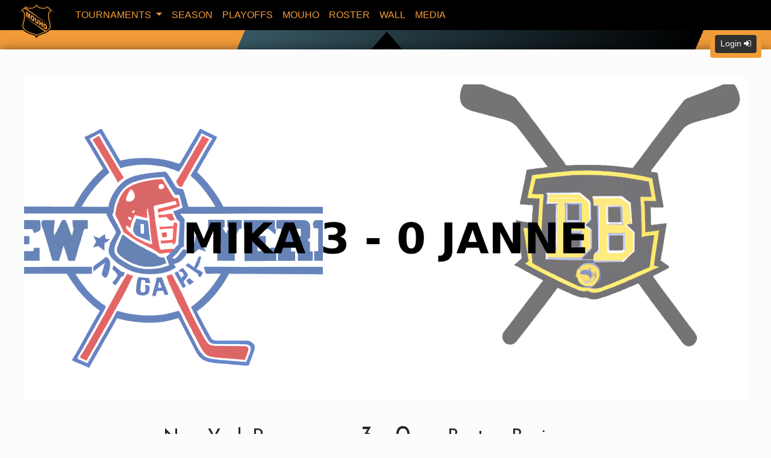

--- FILE ---
content_type: text/html; charset=utf-8
request_url: https://mouho.fi/app/game/mouho-20/pacific/2199/
body_size: 35618
content:
<!DOCTYPE html>

<html>
<head>
    <meta charset="utf-8">
    <meta http-equiv="X-UA-Compatible" content="IE=edge,chrome=1">
    <base href="/">
    <link rel="manifest" href="manifest.json">
    <meta name="viewport" content="width=device-width, initial-scale=1, shrink-to-fit=no" />
    
        <title b-u1ak692hca>NYR 3 - 0  BOS</title>
        <meta property="og:image" content="https://mouho.fi/image/game/2199.png" b-u1ak692hca />
        <meta property="og:site_name" content="MOUHO.fi" b-u1ak692hca>
        <meta property="og:type" content="sport" b-u1ak692hca />
        <meta property="og:description" content="Date: 09.10.2019, Game result: Mika 3 - 0 Janne" b-u1ak692hca />
        <meta name="twitter:card" content="summary_large_image" b-u1ak692hca>
        <meta name="twitter:title" content="NYR 3 - 0  BOS" b-u1ak692hca />
        <meta name="twitter:description" content="Date: 09.10.2019, Game result: Mika 3 - 0 Janne" b-u1ak692hca />
        <meta name="twitter:image" content="https://mouho.fi/image/game/2199.png" b-u1ak692hca />
        <meta name="twitter:site" content="@BotCosmic" b-u1ak692hca>
            <link rel="canonical" href="https://mouho.fi/app/game/mouho-20/pacific/2199/" b-u1ak692hca />
<script type="application/ld+json">
        {
            "@context": "http://schema.org",
            "@id": "https://mouho.fi/app/game/mouho-20/pacific/2199/",
            "@type": "WebPage",
            "url": "https://mouho.fi/app/game/mouho-20/pacific/2199/",
            "name": "NYR 3 - 0  BOS"
        }</script>
    <script type="application/ld+json">
        {
            "@context": "http://schema.org",
            "@id": "https://Mouho.fi/#organization",
            "@type": "Organization",
            "name": "Mouho",
            "url": "https://mouho.fi/",
            "logo": "https://mouho.fi/shl/images/mouho_logo.png",
            "subOrganization": {
                "@type": "Organization",
                "name": "Mouho Support",
                "url": "https://mouho.fi/mouho",
                "@id": "https://mouho.fi/mouho/#organization"
            },
            "contactPoint": [
                {
                    "@type": "ContactPoint",
                    "contactType": "support",
                    "areaServed": "US,EN,FI",
                    "availableLanguage": "EN,FI"
                }
            ],
            "sameAs": [
                "https://twitter.com/botcosmic",
                "https://www.facebook.com/mouhofi",
                "https://www.instagram.com/mouhofi/"
            ]
        }
    </script>
    <link href="/shl/css/custom-css-bootstrap-magic.css" rel="stylesheet">
    <link href="/shl/css/playoffsBracket.css" rel="stylesheet">
        <link href="/shl/css/mouho-bundle.min.css?v=3NvMmqG8_-cCNy8g1EZMHK4JJ38-312QHHt7iVLnjb4" rel="stylesheet" type="text/css" />
    <script async src="https://www.googletagmanager.com/gtag/js?id=G-MYDNNXBQGR"></script>
    <script>
        window.dataLayer = window.dataLayer || [];
        function gtag() { dataLayer.push(arguments); }
        gtag('js', new Date());
        gtag('config', 'G-MYDNNXBQGR');
        </script>
</head>
<body>
<script src="https://code.jquery.com/jquery-3.3.1.min.js" crossorigin="anonymous"></script>




    
            


<svg id="header1" version="1.1" xmlns="http://www.w3.org/2000/svg" xmlns:xlink="http://www.w3.org/1999/xlink" style="display: none"><symbol id="mouho-logo" viewBox="0 0 255 255"><g><path style="display:inline;fill:#f29c39;fill-opacity:1;stroke-width:0" d="m 123.02475,232.72408 -5.07732,-7.47441 -1.70793,-0.75571 c -2.32034,-1.02669 -7.39278,-2.84285 -14.37976,-5.1486 -16.573706,-5.46943 -26.495476,-9.2579 -34.696922,-13.24845 -4.045687,-1.9685 -11.062493,-5.97487 -14.338655,-8.18691 -3.784926,-2.55558 -9.125055,-7.03175 -12.033626,-10.08676 -10.199206,-10.7127 -13.836165,-23.16627 -10.983119,-37.60817 0.403808,-2.04406 0.761674,-3.30025 3.530017,-12.39112 3.525193,-11.57631 5.779841,-21.82386 6.983098,-31.73869 0.626785,-5.16473 0.623003,-15.605785 -0.0074,-19.456247 C 39.464821,81.445002 38.104396,77.157671 36.384853,74.249341 35.673549,73.046296 33.760627,70.67598 33.158813,70.251926 32.949998,70.104798 27.898659,69.403896 21.933599,68.694378 8.5523086,67.102722 9.3292861,67.217675 9.7394509,66.890286 9.9192901,66.746739 11.332132,65.65105 12.879102,64.455419 15.536375,62.401636 18.644823,59.987374 24.76303,55.225428 28.152266,52.58751 30.36473,50.647859 44.238485,38.15144 50.47733,32.531952 55.940663,27.624075 56.379208,27.24503 l 0.797355,-0.689157 4.608855,3.581029 c 6.316532,4.907877 8.963007,6.232809 15.234818,7.627138 3.366198,0.748366 8.955823,0.920193 12.930391,0.397498 11.683123,-1.536472 18.358153,-3.767965 22.551113,-7.538942 0.71454,-0.642633 2.3167,-2.341932 3.56036,-3.776214 1.24365,-1.434284 4.5034,-5.177172 7.24389,-8.317532 l 4.98272,-5.70974 3.75635,4.296714 c 2.06598,2.363199 5.3607,6.149416 7.32157,8.413823 1.96088,2.264409 4.20589,4.672998 4.98895,5.352433 4.14529,3.596746 11.21732,5.908218 22.28124,7.282559 4.0937,0.508512 9.40091,0.338061 12.93039,-0.415289 6.00245,-1.281196 8.74707,-2.637607 14.89686,-7.362132 2.61217,-2.006762 4.84147,-3.648663 4.95401,-3.648663 0.23376,0 45.58729,40.708729 45.46716,40.810717 -0.0571,0.04843 -20.94333,2.449548 -21.30804,2.449548 -0.03,0 -0.59575,0.611354 -1.25733,1.358571 -8.39862,9.485736 -8.85844,30.737429 -1.27603,58.976169 0.64068,2.38603 2.08244,7.3219 3.20392,10.96859 2.32932,7.57426 2.95652,10.40285 3.31676,14.95822 0.77009,9.73806 -1.87259,18.73241 -7.94706,27.04771 -5.23298,7.16341 -14.46514,14.51329 -25.67526,20.44056 -10.18811,5.38688 -17.91182,8.43896 -40.80512,16.12452 -8.93127,2.99832 -13.78676,4.84692 -14.47941,5.51269 -0.21265,0.2044 -2.60113,3.62431 -5.30773,7.5998 -2.70658,3.97548 -4.99469,7.2247 -5.08466,7.22048 -0.09,-0.004 -2.44839,-3.37113 -5.24093,-7.48205 z" id="orange-shield"></path>
            <path id="black-shield" style="display:inline;fill:#000000;stroke-width:0;background-color:#f29c39" fill-rule="evenodd" d="m 128.28906,12.818359 -4.98242,5.710938 c -2.74049,3.140351 -6.00049,6.882128 -7.24414,8.316406 -1.24366,1.434279 -2.84601,3.134714 -3.56055,3.777344 -4.19293,3.770965 -10.86769,6.002596 -22.550778,7.539062 -3.974556,0.522695 -9.565452,0.349926 -12.931641,-0.398437 -6.27179,-1.394326 -8.917861,-2.719091 -15.234375,-7.626953 l -4.609375,-3.580078 -0.796875,0.6875 c -0.438542,0.379042 -5.901798,5.28873 -12.140625,10.908203 -13.873713,12.49638 -16.085385,14.434356 -19.474609,17.072265 -6.118189,4.761934 -9.227499,7.176692 -11.884766,9.230469 -1.546964,1.195628 -2.958833,2.292 -3.1386716,2.435547 -0.4101636,0.327389 -1.1878915,0.213037 12.1933596,1.804687 5.965042,0.709518 11.015794,1.409513 11.224609,1.556641 0.601814,0.424054 2.515259,2.795005 3.226563,3.998047 1.719537,2.908321 3.079425,7.19491 3.927734,12.378906 0.6304,3.85045 0.634609,14.292304 0.0078,19.457034 -1.203251,9.9148 -3.45724,20.162 -6.982421,31.73828 -2.768337,9.09084 -3.127445,10.34659 -3.53125,12.39062 -2.85304,14.44187 0.785199,26.89476 10.984375,37.60743 2.908562,3.05498 8.248289,7.53231 12.033203,10.08789 3.27615,2.21201 10.292215,6.219 14.33789,8.1875 8.201422,3.99052 18.123599,7.77864 34.697273,13.24804 6.98695,2.30575 12.06054,4.12175 14.38085,5.14844 l 1.70704,0.75586 5.07812,7.47461 h -0.002 c 2.79251,4.11092 5.15221,7.47842 5.24218,7.48242 0.09,0.004 2.37741,-3.24525 5.08399,-7.2207 2.7066,-3.97549 5.09594,-7.39521 5.30859,-7.59961 0.69265,-0.66577 5.54728,-2.51538 14.47852,-5.51367 22.89324,-7.68556 30.61661,-10.73815 40.80469,-16.125 11.21009,-5.92727 20.4428,-13.27605 25.67578,-20.43946 6.07444,-8.31527 8.71735,-17.31079 7.94726,-27.04882 -0.36024,-4.55537 -0.98711,-7.38278 -3.3164,-14.95704 -1.12148,-3.64666 -2.5644,-8.58272 -3.20508,-10.96875 -7.58238,-28.23865 -7.12125,-49.490852 1.27734,-58.976558 0.66158,-0.747214 1.22784,-1.359375 1.25781,-1.359375 0.36471,0 21.24955,-2.400789 21.30665,-2.449219 0.12013,-0.101988 -45.23304,-40.810547 -45.4668,-40.810547 -0.11254,0 -2.34096,1.641682 -4.95313,3.648438 -6.14976,4.72451 -8.89601,6.082088 -14.89843,7.363281 -3.52948,0.753347 -8.83602,0.922574 -12.92969,0.414062 -11.06389,-1.374335 -18.13599,-3.684513 -22.28125,-7.28125 -0.78306,-0.679432 -3.0274,-3.089112 -4.98828,-5.353515 -1.96087,-2.264401 -5.25629,-6.05087 -7.32227,-8.414063 z m 0.002,10.207032 2.33789,2.679687 c 1.28571,1.474209 3.41762,3.922416 4.73632,5.439453 6.43538,7.403067 12.52563,10.207399 27.5586,12.691407 3.17699,0.52497 4.19735,0.593538 8.96289,0.605468 4.32227,0.01085 5.80322,-0.06525 7.55273,-0.388672 7.26673,-1.343397 12.70994,-3.64994 17.61328,-7.464843 l 2.00977,-1.5625 15.02734,13.511718 15.02735,13.511719 -4.06055,1.111328 c -4.65606,1.274188 -5.30599,1.570604 -7.26953,3.31836 -8.0596,7.17389 -11.0296,22.253459 -8.37695,42.541014 1.36081,10.40775 3.94233,21.2295 8.54101,35.81641 1.98955,6.31077 2.32345,8.38854 2.31445,14.40039 -0.007,4.81737 -0.0608,5.42651 -0.69335,7.94726 -3.222,12.83901 -13.12,23.13443 -31.04297,32.28516 -8.32787,4.25189 -18.4217,8.20448 -35.11719,13.75391 -11.90508,3.95713 -16.12171,5.54523 -18.9082,7.11718 -1.06434,0.60044 -1.69067,1.27373 -3.71289,3.99219 -1.33786,1.79845 -2.51429,3.26949 -2.61329,3.27149 -0.099,0.001 -1.17209,-1.40503 -2.38476,-3.125 -1.21267,-1.71999 -2.45582,-3.3269 -2.76367,-3.57032 -1.7044,-1.34761 -7.0795,-3.42066 -20.4043,-7.86914 -12.49807,-4.17243 -17.585941,-6.0274 -24.451172,-8.91211 -18.982471,-7.97626 -31.006856,-16.7959 -37.189453,-27.28125 -5.39099,-9.14283 -6.302259,-18.85875 -2.84375,-30.32617 4.57739,-15.17734 6.053349,-20.80349 7.613281,-29.02148 3.790426,-19.968645 2.837286,-35.489276 -2.796875,-45.513675 -1.561522,-2.778278 -3.025123,-4.542032 -5.195312,-6.265625 -1.64976,-1.310257 -1.717031,-1.338325 -5.919922,-2.474609 -2.337871,-0.632063 -4.218178,-1.220561 -4.179688,-1.306641 0.140494,-0.313894 29.664565,-26.720703 29.875,-26.720703 0.119314,0 1.065004,0.649954 2.103516,1.445312 2.753724,2.10898 4.490475,3.148131 7.357422,4.398438 3.349415,1.460701 7.173248,2.527953 11.080078,3.09375 10.51804,1.52324 28.147315,-1.710631 35.947265,-6.59375 0.84777,-0.530737 2.32731,-1.640238 3.28906,-2.464844 1.71984,-1.474616 2.30107,-2.102056 8.08399,-8.746094 z m 0.14062,7.808593 c -0.29393,-0.05221 -0.80094,0.517685 -2.6875,2.677735 -1.41403,1.619007 -3.34951,3.64388 -4.30078,4.5 -5.99165,5.392448 -14.83196,8.577324 -29.4434,10.605469 -3.849773,0.534339 -11.282683,0.527551 -14.851562,-0.01367 -6.772629,-1.027084 -13.618669,-3.53987 -18.990235,-6.970704 -0.218176,-0.139345 -0.406211,-0.110446 -1.972656,1.232422 l 158.214843,114.195314 0.44922,0.4414 L 50.175781,48.228516 c -1.365537,1.225718 -1.422988,1.258221 -3.476562,3.103515 l -9.523438,8.556641 1.550781,0.761719 c 3.103805,1.523319 6.798151,5.2097 9.041016,9.021484 4.689789,7.970397 6.399906,19.654578 5.189453,34.152345 l 136.925779,89.64844 c 15.7832,-8.91133 23.94298,-19.22259 25.15039,-31.76954 0.45787,-4.75793 -0.20019,-9.35156 -2.30078,-16.05273 -6.39528,-20.40193 -9.07903,-34.05024 -9.4043,-47.832031 -0.20261,-8.586093 0.40077,-14.301534 2.11915,-20.089843 2.49973,-8.420297 7.25522,-14.817943 12.86132,-17.298828 l 1.07227,-0.472657 -1.59961,-1.486328 c -0.87936,-0.817393 -5.50896,-4.997833 -10.28711,-9.289062 l -8.6875,-7.802735 -2.06641,1.263672 c -3.99242,2.441194 -9.90921,4.606514 -15.25195,5.580078 -6.65503,1.212696 -12.62989,1.159483 -20.74023,-0.183594 -12.01795,-1.990176 -19.67633,-4.932732 -25.26367,-9.708984 -1.51632,-1.296204 -5.20123,-5.245553 -6.78711,-7.273437 -0.0937,-0.119777 -0.16765,-0.205253 -0.26563,-0.222657 z m -67.867187,35.517578 9.539063,6.265626 3.195312,22.626953 4.150391,-17.802735 9.505859,6.244141 -0.798828,33.212893 -5.919922,-3.88867 0.607422,-25.330082 -5.201172,22.312502 -5.361328,-3.52149 -3.96875,-28.335934 -0.609375,25.330074 -5.9375,-3.900387 z m 36.068359,24.886719 c 1.754633,-0.04613 3.822498,0.713693 6.203128,2.277344 3.90502,2.564909 6.87869,6.025364 8.91992,10.380855 2.04122,4.3555 2.99765,9.20595 2.86914,14.55274 -0.0933,3.88169 -0.63262,6.76222 -1.61523,8.64062 -0.98263,1.8784 -2.36296,2.93568 -4.14063,3.17188 -1.77767,0.23621 -3.96696,-0.50099 -6.57031,-2.21094 -2.646029,-1.73797 -4.822239,-3.77346 -6.527346,-6.10547 -1.705111,-2.332 -3.06454,-5.14302 -4.080078,-8.43359 -1.015543,-3.29057 -1.478061,-6.87612 -1.384765,-10.75781 0.130323,-5.422308 1.299364,-8.943318 3.505859,-10.562504 0.827438,-0.607197 1.767533,-0.925448 2.820312,-0.953125 z m 3.480468,9.289059 c -0.595618,-0.0192 -1.123594,0.19111 -1.583983,0.63282 -0.920779,0.88341 -1.420643,3.01711 -1.501953,6.40039 -0.0806,3.35305 0.301465,6.05052 1.146484,8.09375 0.845019,2.04323 2.023992,3.56346 3.539062,4.55859 1.55774,1.02316 2.78187,1.0969 3.66992,0.22266 0.88804,-0.87423 1.37555,-3.1692 1.46485,-6.88477 0.0751,-3.12651 -0.31564,-5.70288 -1.17188,-7.73047 -0.85623,-2.02759 -2.04654,-3.54278 -3.57226,-4.54492 -0.73086,-0.48004 -1.39462,-0.72888 -1.99024,-0.74805 z m -47.169921,3.43164 c -0.903553,10.67632 -3.377342,22.86414 -7.447265,36.25586 -0.853921,2.80975 -1.935039,6.38123 -2.402344,7.93555 -2.357768,7.84238 -2.166826,15.70095 0.544922,22.33984 0.991526,2.42747 2.82769,5.69119 4.328125,7.69141 4.005423,5.3396 10.674649,10.76495 18.939453,15.4082 8.622995,4.84451 16.913632,8.26253 33.79883,13.9375 20.37478,6.84785 24.17833,8.38325 26.53711,10.71289 0.30857,0.2808 0.59604,0.58749 1.02343,0.86915 6.31867,-5.62326 15.11412,-6.75103 23.52149,-10.1875 14.54489,-4.86202 22.95285,-8.01462 29.99609,-11.29102 z m 65.976561,0.70899 7.23438,4.75 -0.48828,20.27734 c -0.0436,1.81247 0.27786,3.46172 0.96289,4.94727 0.68501,1.48554 1.65702,2.64181 2.91601,3.46875 1.24833,0.81993 2.23899,0.96024 2.97266,0.42187 0.73366,-0.53838 1.12174,-1.72762 1.16601,-3.57031 l 0.48829,-20.27734 7.23437,4.75 -0.47656,19.80273 c -0.0472,1.96352 -0.30721,3.67408 -0.78125,5.13477 -0.47405,1.46067 -1.1883,2.54187 -2.14258,3.24218 -0.95431,0.7003 -1.94439,0.98283 -2.9707,0.84571 -1.42615,-0.18496 -3.12772,-0.92618 -5.10157,-2.22266 -1.14164,-0.74985 -2.38426,-1.68186 -3.72851,-2.79492 -1.34424,-1.11307 -2.46082,-2.3025 -3.35156,-3.57031 -0.89076,-1.2678 -1.6975,-2.76937 -2.41993,-4.50196 -0.72244,-1.73257 -1.2073,-3.34555 -1.45312,-4.84179 -0.3973,-2.40888 -0.57632,-4.42932 -0.53711,-6.06055 z m 27.29883,17.94336 7.25,4.76172 -0.2793,11.62304 7.92188,5.20313 0.27929,-11.62305 7.28126,4.78321 -0.79688,33.21289 -7.2832,-4.78321 0.32422,-13.43359 -7.92383,-5.20313 -0.32227,13.4336 -7.25,-4.76172 z m 32.32227,22.42773 c 1.75463,-0.0461 3.82249,0.71174 6.20312,2.27539 3.90502,2.56491 6.8787,6.02538 8.91992,10.38086 2.04122,4.3555 2.99765,9.20792 2.86914,14.55469 -0.0933,3.88171 -0.63065,6.76027 -1.61328,8.63867 -0.98262,1.87841 -2.36294,2.93568 -4.14062,3.17188 -1.77767,0.23621 -3.96892,-0.49905 -6.57227,-2.20899 -2.64603,-1.73797 -4.82028,-3.77346 -6.52539,-6.10547 -1.70511,-2.33199 -3.0665,-5.14301 -4.08203,-8.43359 -1.01555,-3.29057 -1.47611,-6.87806 -1.38281,-10.75977 0.13033,-5.42229 1.29741,-8.94135 3.5039,-10.56054 0.82744,-0.6072 1.76754,-0.92545 2.82032,-0.95313 z m 3.48242,9.28711 c -0.59562,-0.0192 -1.1236,0.19306 -1.58399,0.63477 -0.92078,0.88342 -1.42258,3.01711 -1.5039,6.40039 -0.0806,3.35305 0.30146,6.05052 1.14648,8.09375 0.84502,2.04323 2.02595,3.56151 3.54102,4.55664 1.55775,1.02317 2.77993,1.09885 3.66797,0.22461 0.88804,-0.87424 1.37748,-3.16921 1.46679,-6.88477 0.0751,-3.1265 -0.31564,-5.70288 -1.17187,-7.73047 -0.85624,-2.02758 -2.04654,-3.54278 -3.57227,-4.54492 -0.73086,-0.48004 -1.39461,-0.73083 -1.99023,-0.75 z"></path></g></symbol></svg>
    <header><nav class="navbar navbar-expand-md navbar-dark bg-dark p-1"><a href="/app/" class="navbar-brand mx-0 px-1 px-sm-2 px-md-3 px-lg-4" style="margin: -18px 0 -45px 0;z-index: 4;"><svg class="logo" width="65" height="65"><use xlink:href="#mouho-logo"></use></svg></a>
            <button class="navbar-toggler" type="button" data-toggle="collapse" data-target="#navbarSupportedContent" aria-controls="navbarSupportedContent" aria-expanded="false" aria-label="Toggle navigation"><span class="navbar-toggler-icon"></span></button>

            <div class="collapse navbar-collapse" id="navbarSupportedContent"><ul class="navbar-nav mr-auto"><li class="nav-item dropdown"><a class="nav-link  dropdown-toggle" href="#" id="navbarDropdown" role="button" data-toggle="dropdown" aria-haspopup="true" aria-expanded="false">
                                Tournaments
                            </a>
                            <div class="dropdown-menu bg-dark" aria-labelledby="navbarDropdown"><a class="dropdown-item " href="/app/tournament/mouho-26/">Mouho 2026</a><a class="dropdown-item " href="/app/tournament/mouho-2vs2-25/">Mouho 2vs2 2025</a><a class="dropdown-item " href="/app/tournament/mouho-2vs2-2024-v2/">Mouho 2vs2 2024 Limited Edt v2</a><a class="dropdown-item " href="/app/tournament/mouho-25/">Mouho 2025</a><a class="dropdown-item " href="/app/tournament/mouho-2vs2-24/">Mouho 2vs2 2024 Limited Edt</a><a class="dropdown-item " href="/app/tournament/mouho-24/">Mouho 2024</a><a class="dropdown-item " href="/app/tournament/mouho-2vs2-23/">Mouho 2vs2 2023 Limited Edt</a><a class="dropdown-item " href="/app/tournament/mouho-23/">Mouho 2023</a><a class="dropdown-item " href="/app/tournament/mouho-22/">Mouho 2022</a><a class="dropdown-item active" href="/app/tournament/mouho-20/">Mouho 2020</a><a class="dropdown-item " href="/app/tournament/single-games/">Single Games</a><a class="dropdown-item " href="/app/tournament/mouho-2vs2-19/">Mouho 2vs2 2019</a><a class="dropdown-item " href="/app/tournament/mouho-19/">Mouho 2019</a></div></li><li class="nav-item"><a class="nav-link " href="/app/tournament/mouho-20/season-stats/" data-enhance-nav="True">Season</a></li><li class="nav-item"><a class="nav-link " href="/app/tournament/mouho-20/playoffs/" data-enhance-nav="True">Playoffs</a></li><li class="nav-item"><a class="nav-link " href="/app/mouho/" data-enhance-nav="True">Mouho</a></li><li class="nav-item"><a class="nav-link " href="/app/players/mouho-20/" data-enhance-nav="True">Roster</a></li><li class="nav-item"><a class="nav-link " href="/app/wall-of-fame" data-enhance-nav="False">Wall</a></li><li class="nav-item"><a class="nav-link " href="/app/media" data-enhance-nav="True">Media</a></li></ul></div></nav></header>

<div class="login float-right p-1 p-md-2 rounded-bottom rounded-lg m-0 mr-md-3" style="position: absolute; right: 0; z-index: 3; background-color: rgba(242, 156, 57, 1)"><button class="btn btn-sm btn-dark text-light" type="button" data-toggle="modal" data-target="#loginModal">
            Login <i class="fa fa-sign-in"></i></button></div><div class="modal fade" id="loginModal" tabindex="-1" role="dialog" aria-labelledby="loginModalLabel" aria-hidden="true"><div class="modal-dialog modal-dialog-centered modal-lg" role="document"><div class="modal-content"><div class="modal-header"><h5 class="modal-title" id="loginModalLabel">Sign in</h5>
                <button type="button" class="close" data-dismiss="modal" aria-label="Close"><span aria-hidden="true">&times;</span></button></div>
            <div class="modal-body"><form method="POST" action="/identity/account/login" class="form-inline flex-column flex-md-row align-items-stretch"><input type="text" name="Input.Username" id="Input_Username" placeholder="username" class="form-control mb-2 mb-md-0 mr-md-2 rounded" style="min-width: 180px">
                    <input type="password" id="Input_Password" name="Input.Password" placeholder="password" class="form-control mb-2 mb-md-0 mr-md-2 rounded" style="min-width: 140px">
                    <input class="btn btn-dark rounded cursor-pointer mb-2 mb-md-0" type="submit" id="login" value="Log in">
                    <input name="returnUrl" type="hidden" value="/app/game/mouho-20/pacific/2199/" />
                    <input type="hidden" name="__RequestVerificationToken" value="CfDJ8BGq5HA-qyhJqs6yi_o-iuulE63lXn-dCYiR-GQLhefvu5t-EYQ4Oj2KqOKwM5bwc33jhky6N1AHBFeR2y0RMu0QdGYL-7gxpFNm-y_C5RncZ_tAw0YxCOF3ZemddLX0LyQzE-8VCi9mVYPW_qcBEAU" /></form>
                <div class="mt-3 d-flex flex-column"><a href="/account/webauthn-login" class="text-dark">Sign in with biometric authentication</a>
                    <a href="/identity/account/login" class="text-dark mt-2">Forgot password</a></div></div></div></div></div>

<div style="padding-top: 2rem" class="body-bg pb-5" b-u1ak692hca>


    <div class="container-fluid mx-auto white-container bg-white" style="max-width:1400px;" b-u1ak692hca>

        


        <div class="content px-0 px-sm-1 px-md-2 px-lg-3 px-xl-4  py-2 py-sm-3 py-md-4 py-lg-5 py-xl-5 app-page" b-u1ak692hca>

            <!--Blazor:{"type":"server","prerenderId":"2cf6f26d9ae1465cbad05b19a69076db","key":{"locationHash":"BFC81D5BFAB0D8062BB331BE7AE09EBCC91A6C77980B5E809ABE4B148B5031B2:0","formattedComponentKey":""},"sequence":0,"descriptor":"CfDJ8BGq5HA\u002BqyhJqs6yi/o\u002BiuseF4xhHOouIqm3vPLCq8RXp1Mvw2DRakkuOSMbf\u002BP7hy706QThWjJGgQWA99yVZ4IpwdyMBdCZSOZCNImOjLAGWWXnV1ONjd9rUK/xKzHwVq8Wci6iRsiRHCnnGjXWJ5DH1czMfM\u002Ble2K5Ino3PnT69\u002BIfbu19gINXYihJT9LoGv73EmcvomZqDNdSFOnO7XeydtY87fcGcGmbByfCzG6\u002BqR47BDz6VFN3YIJSw936V04kdeYj6DRdalLQ\u002B4XO7Y5hTT\u002B2hYcx91WZDvyMWeL\u002B6g3RyHMDnxx0vp1RH8izH/uniRJSPz0/IRFtbvc2rEUx2AXeJJlWaLe/1pQcUHnExBEbWC/bn3zGYyQV44AwFdEBWs17/MNNb5WW9e3E0vz1srTxPqiJ3MJZF21Yb6Dr7xuVPUFNQIww03X5AXweRwkcyb4LF6ZGcr42toAxiUFTXP2zNMeQa36t1jdVgyvrUiDTRJuGGCogo41o3c1zTwIStFjVFoU0Sw4lcAmw2HSJWmXq49wrA8jrGBrH6lEsprHFX5fwfXW4Xbld8KnBI7Tw2/5ePNZyNGRoNlF3hQ2JEsKGSOQ1AJk/1M63Wohzm3ofBbgRJvp\u002B3y3SbpS9SaxN9PPwZmPjtF1KjaQypZhDF6zghxmuXXLbeTxPlHcLWba1pw2nFI6KhCf2UyO\u002BmRCHA4jpW\u002BgrQ8tWS6HE5IL9Fa5DvDgihtBKLe7S\u002BscuihaAsJmw5ry4\u002BacxOS7O0IrX3qGMpK82lHiuw\u002BqCl2bkKDyDr\u002BQR1kXvaV8Mwbx9SaMSbWBSayFbBu/\u002Bft6mgl1szmrXTUO\u002BioPconaBcI9RjgnwNjr\u002BCa1eT8uvrD7Ly8/3XgL5\u002BskALHMdrkh/bLwS1nm1yc\u002BdJzWArnhaCJk="}--><div tabindex="-1"><div class="overflow-hidden"><img src="/image/game/2199.png" alt="Game score image - NYR vs BOS" style="margin:auto; margin-top:-4%; margin-bottom:-4%; aspect-ratio:1200/628; display:block;" /></div>
    <div class="text-center"><h1 class="d-flex my-3 pt-4 align-bottom row"><div class="col-5 px-0 text-right"><small>New York Rangers</small></div>
            <div class="col-2 px-0 text-nowrap text-center"><span class="d-none d-md-inline">3 - 0</span>
                <span class="d-inline d-md-none h3">3-0</span>
                
                <div class="overflow-hidden text-nowrap h5"></div>
                
                <div class="overflow-hidden h5"><small>09.10.<wbr>2019</small></div></div>
            <div class="col-5 px-0 text-left"><small>Boston Bruins</small></div></h1>

        <div class="d-flex my-2 align-items-center row"><div class="col-5 px-0 text-right">NYR
                    <img src="/image/team/40/New%20York%20Rangers.png?v=10/19/2024 07:50:51" title="NYR" /></div>
            <div class="col-2 px-0 text-center"><i>teams</i></div>
            <div class="col-5 px-0 text-left"><img src="/image/team/40/Boston%20Bruins.png?v=10/19/2024 07:50:51" title="BOS" />
                    BOS</div></div>
        
        <div class="d-flex my-2 align-items-center row"><div class="col-5 px-0 text-right font-weight-bold"><a href="/app/player/mouho-20/1008/">Mika H
                    <i class="fa fa-user mx-1 text-dark" style="font-size: 20px;"></i></a></div>
            <div class="col-2 px-0 text-center"><i>profile</i></div>
            <div class="col-5 px-0 text-left font-weight-bold"><a href="/app/player/mouho-20/1047/"><i class="fa fa-user mx-1 text-dark" style="font-size: 20px;"></i>
                    Janne T</a></div></div>
        
        <div class="d-flex my-2 align-items-center row"><div class="col-5 px-0 text-right font-weight-bold"><a href="/app/conference/mouho-20/pacific/1008/">Pacific / <b>Mika H</b></a></div>
            <div class="col-2 px-0 text-center"><i>conference</i></div>
            <div class="col-5 px-0 text-left font-weight-bold"><a href="/app/conference/mouho-20/pacific/1047/"><b>Janne T</b> / Pacific</a></div></div>
        
        <div class="d-flex my-2 align-items-center row"><div class="col-5 px-0 text-right font-weight-bold"><span class="badge badge-pill swatch-700" title="Elo Rating Odds">0.76</span></div>
            <div class="col-2 px-0 text-center"><i>Elo Rating Odds</i></div>
            <div class="col-5 px-0 text-left font-weight-bold"><span class="badge badge-pill swatch-600" title="Elo Rating Odds">0.24</span></div></div></div>


    <div class="my-4"><div class="card"><a data-toggle="collapse" data-target="#advance-field-body" class="cursor-pointer"><div class="card-header text-center"><b>Game stats </b></div></a>
    <div class="card-body collapse " id="advance-field-body"><div class="row"><div class="col-6 text-right h5">Home Team</div>
            <div class="col-6 text-left h5">Away Team</div></div>
        <div class="row"><div class="col-6 text-right"><b class="d-none d-md-inline">Total Shots</b><b class="d-md-none d-sm-inline">Total Shots<br></b>
<input type="number" class="form-control text-center d-inline" style="width: 80px;" readonly value="0" /></div>
            <div class="col-6"><b class="d-md-none d-sm-inline">Total Shots<br></b>
<input type="number" class="form-control text-center d-inline" style="width: 80px;" readonly value="0" /><b class="d-none d-md-inline pl-1">Total Shots</b></div></div>

        <div class="row"><div class="col-6 text-right"><b class="d-none d-md-inline">Hits</b><b class="d-md-none d-sm-inline">Hits<br></b>
<input type="number" class="form-control text-center d-inline" style="width: 80px;" readonly value="0" /></div>
            <div class="col-6"><b class="d-md-none d-sm-inline">Hits<br></b>
<input type="number" class="form-control text-center d-inline" style="width: 80px;" readonly value="0" /><b class="d-none d-md-inline pl-1">Hits</b></div></div>

        <div class="row"><div class="col-6 text-right"><b class="d-none d-md-inline">Time On Attack</b><b class="d-md-none d-sm-inline">Time On Attack<br></b><input type="time" class="form-control text-center d-inline" style="width: 120px;" readonly step="1" value="00:00:00" /></div>
            <div class="col-6"><b class="d-md-none d-sm-inline">Time On Attack<br></b><input type="time" class="form-control text-center d-inline" style="width: 120px;" readonly step="1" value="00:00:00" /><b class="d-none d-md-inline pl-1">Time On Attack</b></div></div>

        <div class="row"><div class="col-6 text-right"><b class="d-none d-md-inline">Passing</b><b class="d-md-none d-sm-inline">Passing<br></b>
<input type="number" placeholder="0.0" class="form-control text-center d-inline" style="width: 80px;" readonly value="0.0" /></div>
            <div class="col-6"><b class="d-md-none d-sm-inline">Passing<br></b>
<input type="number" placeholder="0.0" class="form-control text-center d-inline" style="width: 80px;" readonly value="0.0" /><b class="d-none d-md-inline pl-1">Passing</b></div></div>

        <div class="row"><div class="col-6 text-right"><b class="d-none d-md-inline">Faceoffs</b><b class="d-md-none d-sm-inline">Faceoffs<br></b>
<input type="number" class="form-control text-center d-inline" style="width: 80px;" readonly value="0" /></div>
            <div class="col-6"><b class="d-md-none d-sm-inline">Faceoffs<br></b>
<input type="number" class="form-control text-center d-inline" style="width: 80px;" readonly value="0" /><b class="d-none d-md-inline pl-1">Faceoffs</b></div></div>

        <div class="row"><div class="col-6 text-right"><b class="d-none d-md-inline">Penalty Minutes</b><b class="d-md-none d-sm-inline">Penalty Minutes<br></b><input type="time" class="form-control text-center d-inline" style="width: 120px;" readonly step="1" value="00:00:00" /></div>
            <div class="col-6"><b class="d-md-none d-sm-inline">Penalty Minutes<br></b><input type="time" class="form-control text-center d-inline" style="width: 120px;" readonly step="1" value="00:00:00" /><b class="d-none d-md-inline pl-1">Penalty Minutes</b></div></div></div></div></div>

    <div class="text-center mt-4"><p>
            Tournament: Mouho 2020<br>
            Conference: Pacific</p>
        <p><a href="/app/conference/mouho-20/pacific/schedule/" class="btn btn-primary text-white">List Conference Games</a></p></div></div><div class="fireworks-wrapper"></div><!--Blazor:{"prerenderId":"2cf6f26d9ae1465cbad05b19a69076db"}-->

        </div>


        <footer class="mb-5">
    mail(ät)mouho.fi |
    &copy; Mouho.fi - 2026 
    <span class="d-inline d-lg-none">| 
<a class="link-btn btn-link cursor-pointer" style="color: #818181" role="button" href="https://mouho.fi/app/game/mouho-20/pacific/2199/?desktop=true" rel="nofollow">Desktop view</a></span></footer>
    </div>
    <div class="p-3 d-flex" b-u1ak692hca>&nbsp;</div>

</div>


        






<div class="modal blazor-error-ui" id="blazor-error-ui" tabindex="-1" role="dialog" aria-labelledby="errorModalLabel" aria-hidden="true">
    <div class="modal-dialog modal-dialog-centered" role="document">
    <div class="modal-content">
        <div class="modal-header">
        <h5 class="modal-title" id="errorModalLabel">
            Oops! An error has occurred.</h5>
        <a class="btn close cursor-pointer" data-dismiss="modal" aria-label="Close" onclick="document.getElementById('blazor-error-ui').style.display='none';return false;">
            <span aria-hidden="true">&times;</span>
        </a>
        </div>
        <div class="modal-body">
            <span class="text-danger px-2 align-middle">
                <svg width="52px" height="52px" style="fill: #c00;" viewBox="0 0 512 512" xmlns="http://www.w3.org/2000/svg"><path d="M287.586 15.297l3.504 110.963 31.537-110.963h-35.04zm-95.78.238l-1.75 236.047-170.533-43.33L130.486 377.69l-88.77-5.174 114.432 112.357-44.466-75.867L186.896 417l-51.748-109.94 110.114 79.956-12.635-185.23.002.003 75.212 170.57 75.816-89.95-6.62 154.582 60.173-39.978-20.388 79.486 75.756-142.787-75.924 1.94L487.32 155.87l-131.402 73.08-12.264-139.69-65.41 140.336-86.435-214.06h-.003zM45.503 44.095L39.355 75.94 154.285 218h.002l-77.6-166.836-31.185-7.07zm422.27 24.776l-31.184 7.07-43.738 107.37 81.068-82.59-6.147-31.85zM279.208 403.61c-40.176 0-72.708 32.537-72.708 72.71 0 5.725.636 10.706 1.887 16.05 7.25-32.545 36.097-56.655 70.82-56.655 34.82 0 63.673 23.97 70.82 56.656 1.218-5.277 1.888-10.404 1.888-16.05 0-40.175-32.536-72.71-72.71-72.71z"></path></svg>
            </span>
            This application may no longer respond until reloaded.
        </div>
        <div class="modal-footer justify-content-center">
            <a class="btn btn-primary btn-lg reload cursor-pointer px-4" onclick="location.reload();">Reload</a>
        </div>
    </div>
    </div>
</div>

<div id="components-reconnect-modal" class="modal components-reconnect-hide" tabindex="-1" role="dialog" aria-labelledby="errorModalLabel" aria-hidden="true" onclick="location.reload()">
    <div class="modal-dialog modal-dialog-centered fixed-bottom" role="document">
    <div class="modal-content">
            <div class="modal-body text-center">

            <a class="btn close cursor-pointer float-right" onclick="location.reload();" aria-label="Close">
                <span aria-hidden="true">&times;</span>
            </a>
            <h5 class="modal-title" id="errorModalLabel">
                Connection was lost.
            </h5>

            <div class="msg show">
                <div class="loading-mouho align-middle mx-2"></div>
                <span>Attempting to connect to server!</span>
            </div>
            <div class="msg failed">
                <span>Connection failed. Please, <a href="javascript:location.reload()">reload</a> the page!</span>
            </div>
            <div class="msg rejected">
                <span>Connection rejected. Please, <a href="javascript:location.reload()">reload</a> the page!</span>
            </div>
        </div>
        <div class="modal-footer justify-content-center">
            <a class="btn btn-primary reload cursor-pointer px-4 font-weight-bold text-dark" onclick="location.reload();">RELOAD</a>
        </div>
    </div>
    </div>
</div>


<script src="https://cdnjs.cloudflare.com/ajax/libs/popper.js/1.11.0/umd/popper.min.js" integrity="sha384-b/U6ypiBEHpOf/4+1nzFpr53nxSS+GLCkfwBdFNTxtclqqenISfwAzpKaMNFNmj4" crossorigin="anonymous"></script>
<script src="https://stackpath.bootstrapcdn.com/bootstrap/4.1.3/js/bootstrap.min.js" integrity="sha384-ChfqqxuZUCnJSK3+MXmPNIyE6ZbWh2IMqE241rYiqJxyMiZ6OW/JmZQ5stwEULTy" crossorigin="anonymous"></script>
<link href="https://fonts.googleapis.com/css?family=Josefin+Sans" rel="stylesheet">
<link href="https://stackpath.bootstrapcdn.com/font-awesome/4.7.0/css/font-awesome.min.css" rel="stylesheet">
<script src="/_framework/blazor.web.js"></script>
 <script defer src="https://unpkg.com/htmx.org@1.9.8"></script> <script src="/shl/js/mouho.js?v=UnjCEU6ZHe7lyMpfgFFizPly9oZO88UyryYzE8ejmrM"></script>
<script>Blazor.addEventListener('enhancedload', () => { window.scrollTo({ top: 0, left: 0, behavior: 'instant' });});</script><script>Blazor.addEventListener("enhancedload", function () { htmxInit(); });</script><script>Blazor.addEventListener("enhancedload", function () { initPageEnhancedload(); });</script><script>navigator.serviceWorker.register('/service-worker.js');</script>
<script type="module">
  import { initializeApp } from "https://www.gstatic.com/firebasejs/9.13.0/firebase-app.js";
  const firebaseConfig = { apiKey: "AIzaSyBHVh0HIPQKkttYWlq2b_YWMGaFnLUCjYE", authDomain: "mouhoweb.firebaseapp.com", projectId: "mouhoweb", storageBucket: "mouhoweb.appspot.com", messagingSenderId: "59858954179", appId: "1:59858954179:web:b742c3f6558aac5eb0bf76", measurementId: "G-KHSW8MEJBL" };
  const app = initializeApp(firebaseConfig);
</script>
<script src="/js/webauthn.js"></script>
<script>
const user = {"identity":{"authenticationType":null,"isAuthenticated":false,"name":null},"roles":[]};
</script>
</body>
</html><!--Blazor-Web-Initializers:WwogICJfY29udGVudC9Ub29sYmVsdC5CbGF6b3IuR2V0UHJvcGVydHkuU2NyaXB0L1Rvb2xiZWx0LkJsYXpvci5HZXRQcm9wZXJ0eS5TY3JpcHQubGliLm1vZHVsZS5qcyIKXQ==--><!--Blazor-Server-Component-State:CfDJ8BGq5HA+qyhJqs6yi/o+iuuRU/t7QXSt8z3go/OUFFDqON8nvrrWfTQp406AsPI7UgRMq9wpJwLPpHdQ3+3F8VkxjNHd5KdNAjscaNlQ0PT2tDN9xYxMRDPfUsZ/aqliIuHCuU9OjRUr7g0Kd0Mfo5ZCiK0+ce5BYD3R8yAERTGbAcHc26pMEracItOaK+cmnfPtVykpk6qdAAoDvEFkoLU3eOBappk7e4bgxHT/Bvp3W3prkv6eX/qn/nMONA/3GzILg9jmm8wSRAbezmauPUwzJEzSTA/ECH6Sp+8aCxhdjDNCoQZCS8M9O3x9ae7vLppY44GbV9QVrWc0Ep0d3zdwlELILY7Ku0EO6QM6cNWJvtl0PtUoJnZxox1s/[base64]/[base64]/EDZ6luggoje1/olEGt4h8uw7Yhu/6YQbNtJGS2+WXQ8QCjpBETuUFL8UvAFjXLMF4jjuec7oTsWOx8CzY8DO3J3XVTGFqEiGKwq27yda/1FQyoXKX9eihtvf2pQG8MlCgnXALH3rqWK9o2mnQ==-->

--- FILE ---
content_type: text/javascript
request_url: https://mouho.fi/shl/js/mouho.js?v=UnjCEU6ZHe7lyMpfgFFizPly9oZO88UyryYzE8ejmrM
body_size: 10701
content:
window.SetFocusToElement = (element) => {
    element.focus();
};

// --- Client JS error forwarding (improved) ---
(function initClientErrorForwarding(){
    const endpoint = '/api/clientlog';
    const MAX_SENT = 50; // turvaraja floodia vastaan
    let sentCount = 0;

    function safeStringify(obj){
        try { return typeof obj === 'string' ? obj : JSON.stringify(obj); } catch { return Object.prototype.toString.call(obj); }
    }

    function send(log){
        if(sentCount >= MAX_SENT) return; // rajoitus
        sentCount++;
        log._seq = sentCount;
        log.pageVisibility = document.visibilityState;
        log.timestamp = new Date().toISOString();
        try {
            (navigator.sendBeacon && navigator.sendBeacon(endpoint, new Blob([JSON.stringify(log)], { type: 'application/json' })))
            || fetch(endpoint, { method: 'POST', headers: { 'Content-Type': 'application/json' }, body: JSON.stringify(log) });
        } catch(e){ /* swallow */ }
    }

    function buildBase(){
        return {
            url: window.location.href,
            userAgent: navigator.userAgent,
            referrer: document.referrer || null,
            viewport: (window.innerWidth + 'x' + window.innerHeight)
        };
    }

    if(!window.__mouhoClientLogInit){
        window.__mouhoClientLogInit = true;

        // Klassinen window.onerror antaa usein enemm�n tietoa kuin event listener cross-origin tapauksissa kun CORS on oikein.
        const originalOnError = window.onerror;
        window.onerror = function(message, source, lineno, colno, error){
            // Jos selain antaa paremman datan kuin event listener, l�het� se.
            send(Object.assign(buildBase(), {
                type: 'onerror',
                message: message,
                source: source,
                line: lineno,
                column: colno,
                stack: error && error.stack || null
            }));
            if(typeof originalOnError === 'function') {
                try { originalOnError.apply(this, arguments); } catch { /*ignore*/ }
            }
        };

        window.addEventListener('error', function (e) {
            // Resource error (script / link / img load fail) -> e is not ErrorEvent
            const isErrorEvent = e instanceof ErrorEvent;
            if(!isErrorEvent){
                const target = e.target || e.srcElement;
                if(target && (target.tagName === 'SCRIPT' || target.tagName === 'LINK' || target.tagName === 'IMG')){
                    const el = target;
                    send(Object.assign(buildBase(), {
                        type: 'resource-error',
                        tag: el.tagName,
                        src: el.src || el.href || null,
                        message: 'Resource load error',
                        crossOrigin: el.crossOrigin || null
                    }));
                }
                return; // ei ErrorEvent -> paluu, script runtime error tulee erikseen
            }

            // Runtime JS virhe
            const msg = e.message || 'Unknown JS error';
            // "Script error." = tyypillinen cross-origin virhe ilman CORS tietoja
            if(msg === 'Script error.' && !e.filename){
                send(Object.assign(buildBase(), {
                    type: 'cross-origin-script-error',
                    message: msg,
                    hint: 'Lis�� crossorigin="anonymous" skriptiin ja salli CORS headers palvelimelta saadaksesi stackin.',
                }));
            } else {
                send(Object.assign(buildBase(), {
                    type: 'error',
                    message: msg,
                    stack: e.error && e.error.stack || null,
                    source: e.filename,
                    line: e.lineno,
                    column: e.colno
                }));
            }
        }, true);

        window.addEventListener('unhandledrejection', function (e) {
            if(!e) return;
            const reason = e.reason;
            let message = 'Unhandled promise rejection';
            let stack = null;
            if(reason){
                if(typeof reason === 'string'){ message = reason; }
                else if(reason.message){ message = reason.message; }
                if(reason.stack) stack = reason.stack;
            }
            send(Object.assign(buildBase(), {
                type: 'unhandledrejection',
                message: message,
                stack: stack,
                reasonType: reason && reason.constructor && reason.constructor.name,
                reasonSerialized: safeStringify(reason)
            }));
        });

        // console.error override -> ker�� my�s konsoliin logitetut virheet
        const originalConsoleError = console.error;
        console.error = function(){
            try {
                const args = Array.from(arguments);
                send(Object.assign(buildBase(), {
                    type: 'console.error',
                    message: args.map(a => (a && a.message) ? a.message : (typeof a === 'string' ? a : safeStringify(a))).join(' | '),
                    stack: args.find(a => a && a.stack)?.stack || null
                }));
            } catch { /*ignore*/ }
            originalConsoleError.apply(console, arguments);
        };
    }
})();
// --- / Client JS error forwarding ---


// loadScript: returns a promise that completes when the script loads
window.loadScript = function (scriptPath) {
    if (loaded[scriptPath]) {
        return new this.Promise(function (resolve) { resolve(); });
    }
    return new Promise(function (resolve, reject) {
        var script = document.createElement("script");
        script.src = scriptPath;
        script.type = "text/javascript";
        script.async = true;
        script.crossOrigin = 'anonymous'; // mahdollistaa tarkemmat error tiedot (edellytt�� CORS headerit palvelimelta)
        loaded[scriptPath] = true;
        script.onload = function () { resolve(scriptPath); };
        script.onerror = function () {
            console.warn(scriptPath + " load failed");
            reject(scriptPath);
        }
        document.body.appendChild(script);
    });
}

// loadCss: returns a promise that completes when the css loads
window.loadCss = function (cssPath) {
    if (loaded[cssPath]) {
        return new this.Promise(function (resolve) { resolve(); });
    }
    return new Promise(function (resolve, reject) {
        var css = document.createElement("link");
        css.href = cssPath;
        css.type = "text/css";
        css.rel = "stylesheet";
        css.crossOrigin = 'anonymous';
        loaded[cssPath] = true;
        css.onload = function () { resolve(cssPath); };
        css.onerror = function () { console.log(cssPath + " load failed"); reject(cssPath); }
        document.body.appendChild(css);
    });
}
// store list of what scripts we've loaded
loaded = [];

window.fireFireworks = (e) => { $('.fireworks-wrapper').fireworks({ sound: true, opacity: 0.9, width: '100%', height: '100%' }); }


//PUSH Notifications

const applicationServerPublicKey = 'BIoivZKnu89TmZ9BzlSarVyhqXRtK2wqbhlMo2opXLkJLlMYA0VK94p_QXlu5yERiX3BY_Wv1QixxUctDR-gu0A';

window.blazorPushNotifications = {
    requestSubscription: async () => {
        const worker = await navigator.serviceWorker.getRegistration();
        const existingSubscription = await worker.pushManager.getSubscription();
        if (!existingSubscription) {
            const newSubscription = await subscribe(worker);
            if (newSubscription) {
                return {
                    url: newSubscription.endpoint,
                    p256dh: arrayBufferToBase64(newSubscription.getKey('p256dh')),
                    auth: arrayBufferToBase64(newSubscription.getKey('auth'))
                };
            }
        }
    },
    permissionState: async () => {
        if (hasBrowserNotifications()) {
            const worker = await navigator.serviceWorker.getRegistration();
            return await worker.pushManager.permissionState({
                userVisibleOnly: true,
                applicationServerKey: applicationServerPublicKey
            });
        }
    },
    hasBrowserNotifications: () => {
        return ("Notification" in window);
    },
};


async function subscribe(worker) {
    try {
        return await worker.pushManager.subscribe({
            userVisibleOnly: true,
            applicationServerKey: applicationServerPublicKey
        });
    } catch (error) {
        if (error.name === 'NotAllowedError') {
            return null;
        }
        throw error;
    }
}

function arrayBufferToBase64(buffer) {
    var binary = '';
    var bytes = new Uint8Array(buffer);
    var len = bytes.byteLength;
    for (var i = 0; i < len; i++) {
        binary += String.fromCharCode(bytes[i]);
    }
    return window.btoa(binary);
}

//Mobile app integration
window.InputImageCoreJS = {
    ComponentRef: null,
    SetComponentRef: function (componentReference) {
        InputImageCoreJS.ComponentRef = componentReference;
    },
    AddGameScoreImageUrl: async function (blobUrl) {
        await InputImageCoreJS.ComponentRef.invokeMethodAsync("UploadImageUrl", blobUrl);
    }
};
window.MobileSettings = {
    ComponentRef: null,
    SetComponentRef: function (componentReference) {
        MobileSettings.ComponentRef = componentReference;
    },
    InitSettings: async function (settingsJson) {
        await MobileSettings.ComponentRef.invokeMethodAsync("InitSettings", settingsJson);
    }
};

//page enhanced load for interactive server to static render mode transitions.
function initPageEnhancedload() {
    $('code.enhancedload').each(function () {
        var functionName = $(this).text().trim();
        if (functionName && typeof window[functionName] === 'function') {
            window[functionName]();
        }
    });
}

//submit helpper for forms
window.submitForm = (form) => {
    if (form.requestSubmit) form.requestSubmit();
    else form.submit();
};
window.submitOnlyForm = (form) => {
    form.submit();
};

//HTMX needs to be initialized after the page has loaded
function htmxInit() {
    window.htmx.process(document.body);
}

function initRadzenJs() {
    window.loadScript("/_content/Radzen.Blazor/Radzen.Blazor.js");
}

function initDeckJs(){
    window.loadScript("/shl/js/deck/deck.bundle.js");
    setTimeout(function() {
        $(function () { $.deck('.slide'); });
    }, 300);
}

window.scrollToBottom = (element) => {
    if (!element) return;

    try {
        element.scrollTop = element.scrollHeight;
    } catch (e) {
        console.warn('scrollToBottom failed', e);
    }
};

--- FILE ---
content_type: text/javascript
request_url: https://mouho.fi/js/webauthn.js
body_size: 3076
content:
(function () {
    function bufferDecode(value) {
        value = value.replace(/-/g, "+").replace(/_/g, "/");
        const pad = value.length % 4;
        if (pad) {
            if (pad === 1) {
                throw new Error("InvalidLengthError");
            }
            value += new Array(5 - pad).join("=");
        }
        const str = atob(value);
        const bytes = new Uint8Array(str.length);
        for (let i = 0; i < str.length; i++) {
            bytes[i] = str.charCodeAt(i);
        }
        return bytes.buffer;
    }

    function bufferEncode(value) {
        const bytes = new Uint8Array(value);
        let str = "";
        for (let i = 0; i < bytes.byteLength; i++) {
            str += String.fromCharCode(bytes[i]);
        }
        return btoa(str)
            .replace(/\+/g, "-")
            .replace(/\//g, "_")
            .replace(/=/g, "");
    }

    async function webauthnRegister(options) {
        options.challenge = bufferDecode(options.challenge);
        options.user.id = bufferDecode(options.user.id);

        if (options.excludeCredentials) {
            options.excludeCredentials = options.excludeCredentials.map(function (c) {
                c.id = bufferDecode(c.id);
                return c;
            });
        }

        const cred = await navigator.credentials.create({ publicKey: options });
        return cred;
        //return {
        //    id: cred.id,
        //    rawId: bufferEncode(cred.rawId),
        //    type: cred.type,
        //    response: {
        //        clientDataJSON: bufferEncode(cred.response.clientDataJSON),
        //        attestationObject: bufferEncode(cred.response.attestationObject)
        //    }
        //};
    }

    async function webauthnLogin(options) {
        options.challenge = bufferDecode(options.challenge);
        if (Array.isArray(options.allowCredentials) && options.allowCredentials.length) {
            options.allowCredentials = options.allowCredentials.map(function (c) {
                c.id = bufferDecode(c.id);
                return c;
            });
        }
        else {
            delete options.allowCredentials;
        }

        const assertion = await navigator.credentials.get({ publicKey: options });
        return assertion;
        //return {
        //    id: assertion.id,
        //    rawId: bufferEncode(assertion.rawId),
        //    type: assertion.type,
        //    response: {
        //        clientDataJSON: bufferEncode(assertion.response.clientDataJSON),
        //        authenticatorData: bufferEncode(assertion.response.authenticatorData),
        //        signature: bufferEncode(assertion.response.signature),
        //        userHandle: assertion.response.userHandle ? bufferEncode(assertion.response.userHandle) : null
        //    }
        //};
    }

    // make sure the global object exists and has the expected methods
    window.mouhoWebauthn = window.mouhoWebauthn || {};
    window.mouhoWebauthn.register = webauthnRegister;
    window.mouhoWebauthn.login = webauthnLogin;
})();
